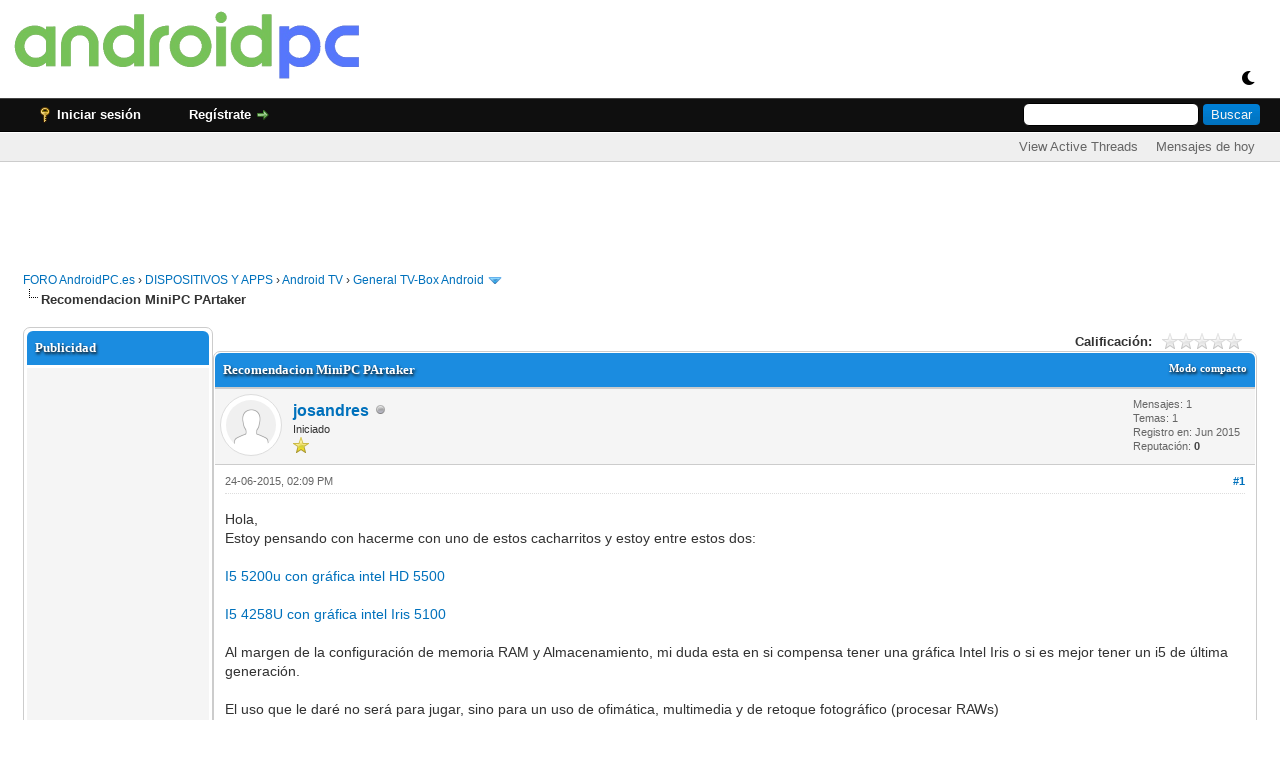

--- FILE ---
content_type: text/html; charset=UTF-8
request_url: https://foro.androidpc.es/showthread.php?tid=6865
body_size: 9144
content:
<!DOCTYPE html PUBLIC "-//W3C//DTD XHTML 1.0 Transitional//EN" "http://www.w3.org/TR/xhtml1/DTD/xhtml1-transitional.dtd"><!-- start: showthread -->
<html xml:lang="es" lang="es" xmlns="http://www.w3.org/1999/xhtml">
<head>
<title>Recomendacion MiniPC PArtaker</title>
<!-- start: headerinclude -->
<link type="text/css" rel="stylesheet" href="https://foro.androidpc.es/cache/themes/theme16/global.min.css?t=1663331973" />
<link type="text/css" rel="stylesheet" href="https://foro.androidpc.es/cache/themes/theme1/star_ratings.min.css?t=1754072784" />
<link type="text/css" rel="stylesheet" href="https://foro.androidpc.es/cache/themes/theme1/showthread.min.css?t=1754072784" />
<link type="text/css" rel="stylesheet" href="https://foro.androidpc.es/cache/themes/theme1/css3.min.css?t=1754072784" />
<link type="text/css" rel="stylesheet" href="https://foro.androidpc.es/cache/themes/theme16/footer.min.css?t=1663262704" />
<link type="text/css" rel="stylesheet" href="https://foro.androidpc.es/cache/themes/theme16/responsive.min.css?t=1663332356" />
<link type="text/css" rel="stylesheet" href="https://foro.androidpc.es/cache/themes/theme16/extra.min.css?t=1663262704" />
<link type="text/css" rel="stylesheet" href="https://foro.androidpc.es/cache/themes/theme16/bar.min.css?t=1663262704" />
<link type="text/css" rel="stylesheet" href="https://foro.androidpc.es/cache/themes/theme16/fonts.min.css?t=1663262704" />
<link type="text/css" rel="stylesheet" href="https://foro.androidpc.es/cache/themes/theme16/reposnsive_postbit.min.css?t=1663262704" />
<link type="text/css" rel="stylesheet" href="https://foro.androidpc.es/cache/themes/theme16/memberlist.min.css?t=1663262704" />

<link rel="alternate" type="application/rss+xml" title="Últimos temas (RSS 2.0)" href="https://foro.androidpc.es/syndication.php" />
<link rel="alternate" type="application/atom+xml" title="Últimos temas (Atom 1.0)" href="https://foro.androidpc.es/syndication.php?type=atom1.0" />
<meta http-equiv="Content-Type" content="text/html; charset=UTF-8" />
<meta http-equiv="Content-Script-Type" content="text/javascript" />
<script type="text/javascript" src="https://foro.androidpc.es/jscripts/jquery.js?ver=1823"></script>
<script type="text/javascript" src="https://foro.androidpc.es/jscripts/jquery.plugins.min.js?ver=1821"></script>
<script type="text/javascript" src="https://foro.androidpc.es/jscripts/general.js?ver=1827"></script>
<link rel="stylesheet" href="https://fonts.googleapis.com/css?family=Open+Sans:300,600&amp;subset=latin,latin-ext" type="text/css" media="all" />
<link href="https://fonts.googleapis.com/css2?family=Playball&display=swap" rel="stylesheet">
<link href='https://fonts.googleapis.com/css?family=Lobster' rel='stylesheet' type='text/css'>
<link href='https://fonts.googleapis.com/css?family=Titillium+Web:bold,bolditalic,regular,semibold,semibolditalic,regularitalic&display=swap' rel='stylesheet'>
<meta name="viewport" content="width=device-width, initial-scale=1, maximum-scal shrink-to-fit=no"/>
<link href="https://pro.fontawesome.com/releases/v5.15.0/css/all.css" rel="stylesheet">

<script type="text/javascript">
<!--
	lang.unknown_error = "Ha ocurrido un error desconocido.";
	lang.confirm_title = "";
	lang.expcol_collapse = "";
	lang.expcol_expand = "";
	lang.select2_match = "Hay un resultado disponible, presiona intro para selecionarlo.";
	lang.select2_matches = "Hay {1} resultados disponibles, usa las flechas arriba y abajo para navegar.";
	lang.select2_nomatches = "No se han encontrado coincidencias";
	lang.select2_inputtooshort_single = "Por favor, introduce uno o más caracteres";
	lang.select2_inputtooshort_plural = "Por favor, introduce {1} o más caracteres";
	lang.select2_inputtoolong_single = "Por favor, elimina un caracter";
	lang.select2_inputtoolong_plural = "Por favor, elimina {1} caracteres";
	lang.select2_selectiontoobig_single = "Solo puedes seleccionar un elemento";
	lang.select2_selectiontoobig_plural = "Solo puedes seleccionar {1} elementos";
	lang.select2_loadmore = "Cargando más resultados…";
	lang.select2_searching = "Buscando…";

	var templates = {
		modal: '<div class=\"modal\">\
	<div style=\"overflow-y: auto; max-height: 400px;\">\
		<table border=\"0\" cellspacing=\"0\" cellpadding=\"5\" class=\"tborder\">\
			<tr>\
				<td class=\"thead\"><strong>__title__</strong></td>\
			</tr>\
			<tr>\
				<td class=\"trow1\">__message__</td>\
			</tr>\
			<tr>\
				<td class=\"tfoot\">\
					<div style=\"text-align: center\" class=\"modal_buttons\">__buttons__</div>\
				</td>\
			</tr>\
		</table>\
	</div>\
</div>',
		modal_button: '<input type=\"submit\" class=\"button\" value=\"__title__\"/>&nbsp;'
	};

	var cookieDomain = "foro.androidpc.es";
	var cookiePath = "/";
	var cookiePrefix = "";
	var cookieSecureFlag = "0";
	var deleteevent_confirm = "¿Estás seguro de que quieres borrar este evento?";
	var removeattach_confirm = "¿Estás seguro de que quieres borrar los archivos adjuntos seleccionados de este mensaje?";
	var loading_text = 'Cargando<br />Por favor, espere..';
	var saving_changes = 'Guardando cambios..';
	var use_xmlhttprequest = "1";
	var my_post_key = "67281b5a94663c1f7bad71d8c2a8a199";
	var rootpath = "https://foro.androidpc.es";
	var imagepath = "https://foro.androidpc.es/images";
  	var yes_confirm = "Sí";
	var no_confirm = "No";
	var MyBBEditor = null;
	var spinner_image = "https://foro.androidpc.es/images/spinner.gif";
	var spinner = "<img src='" + spinner_image +"' alt='' />";
	var modal_zindex = 9999;
// -->
</script>

<script type="text/javascript" src="https://foro.androidpc.es/jscripts/moonmode.js"></script>
<script type="text/javascript" src="https://foro.androidpc.es/jscripts/tipsy.js"></script>
<script type="text/javascript">
jQuery(function() {

    var quotes = jQuery(".quotes");
    var quoteIndex = -1;
    
    function showNextQuote() {
        ++quoteIndex;
        quotes.eq(quoteIndex % quotes.length)
            .fadeIn(500)
            .delay(12000)
            .fadeOut(500, showNextQuote);
    }
    
    showNextQuote();

});
</script>
<script type="text/javascript"> 
jQuery(function() {
	jQuery("a").tipsy({gravity: jQuery.fn.tipsy.autoNS});
	jQuery("title").tipsy({gravity: jQuery.fn.tipsy.autoNS});
	jQuery("img").tipsy({gravity: jQuery.fn.tipsy.autoNS});
	jQuery("i").tipsy({gravity: jQuery.fn.tipsy.autoNS});
	jQuery("span").tipsy({gravity: jQuery.fn.tipsy.autoNS});
	jQuery("div").tipsy({gravity: jQuery.fn.tipsy.autoNS});
	jQuery("label").tipsy({gravity: jQuery.fn.tipsy.autoNS});
	jQuery("input").tipsy({gravity: jQuery.fn.tipsy.autoNS});
});
</script>
<script type="text/javascript">
$(function(){ $('.top_links a').each(function(index) {if (!this.href) return; let this_url = new URL(this.href); if (window.location.href.substr(0, this.href.length) === this.href && (this_url.pathname.length > 1 || window.location.pathname == '/') || this_url.pathname.substr(0,9) == '/calendar' && window.location.pathname.substr(0,9) == '/calendar' && this.href.indexOf('#') == -1) {this.parentNode.classList.add('active1');}})});
</script>
<script type="text/javascript">
$(function(){ $('.bottom_links a').each(function(index) {let this_url = new URL(this.href); if (window.location.href.substr(0, this.href.length) === this.href && (this_url.pathname.length > 1 || window.location.pathname == '/')) {this.parentNode.classList.add('active2');}})});
</script>
<!-- end: headerinclude -->
<script type="text/javascript">
<!--
	var quickdelete_confirm = "¿Estás seguro de que quieres borrar este mensaje?";
	var quickrestore_confirm = "¿Estás seguro de que quieres restaurar este mensaje?";
	var allowEditReason = "1";
	lang.save_changes = "Guardar cambios";
	lang.cancel_edit = "Cancelar edición";
	lang.quick_edit_update_error = "Ha ocurrido un error al editar tu respuesta:";
	lang.quick_reply_post_error = "Ha ocurrido un error al enviar tu respuesta:";
	lang.quick_delete_error = "Ha ocurrido un error al eliminar tu respuesta:";
	lang.quick_delete_success = "El mensaje se ha eliminado correctamente.";
	lang.quick_delete_thread_success = "El tema se ha eliminado correctamente.";
	lang.quick_restore_error = "Ha ocurrido un error al restaurar tu respuesta:";
	lang.quick_restore_success = "El mensaje se ha restaurado correctamente.";
	lang.editreason = "Razón";
	lang.post_deleted_error = "";
	lang.softdelete_thread = "Borrar tema de forma suave";
	lang.restore_thread = "Restaurar tema";
// -->
</script>
<!-- jeditable (jquery) -->
<script type="text/javascript" src="https://foro.androidpc.es/jscripts/report.js?ver=1820"></script>
<script src="https://foro.androidpc.es/jscripts/jeditable/jeditable.min.js"></script>
<script type="text/javascript" src="https://foro.androidpc.es/jscripts/thread.js?ver=1827"></script>
<meta name="description" content="Hola, Estoy pensando con hacerme con uno de estos cacharritos y estoy entre estos dos: I5 5200u con gráfica intel HD 5500 I5 4258U con gráfica intel Iris 5100 Al margen de la configuración de memoria" />
<link rel="canonical" href="https://foro.androidpc.es/showthread.php?tid=6865" />
</head>
<body>
	<!-- start: header -->
<!-- Default Consent Mode config -->
<script>
    //<![CDATA[
    window.dataLayer = window.dataLayer || [];
    function gtag(){dataLayer.push(arguments);}
    gtag('consent', 'default', {
        'ad_storage': 'granted',
        'analytics_storage': 'granted',
        'functionality_storage': 'granted',
        'personalization_storage': 'granted',
        'security_storage': 'granted',
        'ad_user_data': 'granted',
        'ad_personalization': 'granted',
        'wait_for_update': 1500
    });
    gtag('consent', 'default', {
        'region': ['AT', 'BE', 'BG', 'HR', 'CY', 'CZ', 'DK', 'EE', 'FI', 'FR', 'DE', 'GR', 'HU', 'IS', 'IE', 'IT', 'LV', 'LI', 'LT', 'LU', 'MT', 'NL', 'NO', 'PL', 'PT', 'RO', 'SK', 'SI', 'ES', 'SE', 'GB', 'CH'],
        'ad_storage': 'denied',
        'analytics_storage': 'denied',
        'functionality_storage': 'denied',
        'personalization_storage': 'denied',
        'security_storage': 'denied',
        'ad_user_data': 'denied',
        'ad_personalization': 'denied',
        'wait_for_update': 1500
    });
    gtag('set', 'ads_data_redaction', true);
    gtag('set', 'url_passthrough', false);
    (function(){
        const s={adStorage:{storageName:"ad_storage",serialNumber:0},analyticsStorage:{storageName:"analytics_storage",serialNumber:1},functionalityStorage:{storageName:"functionality_storage",serialNumber:2},personalizationStorage:{storageName:"personalization_storage",serialNumber:3},securityStorage:{storageName:"security_storage",serialNumber:4},adUserData:{storageName:"ad_user_data",serialNumber:5},adPersonalization:{storageName:"ad_personalization",serialNumber:6}};let c=localStorage.getItem("__lxG__consent__v2");if(c){c=JSON.parse(c);if(c&&c.cls_val)c=c.cls_val;if(c)c=c.split("|");if(c&&c.length&&typeof c[14]!==undefined){c=c[14].split("").map(e=>e-0);if(c.length){let t={};Object.values(s).sort((e,t)=>e.serialNumber-t.serialNumber).forEach(e=>{t[e.storageName]=c[e.serialNumber]?"granted":"denied"});gtag("consent","update",t)}}}
        if(Math.random() < 0.05) {if (window.dataLayer && (window.dataLayer.some(e => e[0] === 'js' && e[1] instanceof Date) || window.dataLayer.some(e => e['event'] === 'gtm.js' && e['gtm.start'] == true ))) {document.head.appendChild(document.createElement('img')).src = "//clickiocdn.com/utr/gtag/?sid=245070";}}
    })();
    //]]>
</script>

<!-- Clickio Consent Main tag -->
<script async type="text/javascript" src="//clickiocmp.com/t/consent_245070.js"></script>

<script defer data-cfasync='false' src='https://s.clickiocdn.com/t/245070_wv.js'></script>

<script async type="text/javascript" src="//s.clickiocdn.com/t/245070/360_light.js"></script>
<div id="container">
		<a name="top" id="top"></a>
		<div id="header">
			<div id="logo">
				<div class="wrapper"> <!--
				<a class="logo show_mobile" href="https://foro.androidpc.es" alt="FORO AndroidPC.es" title="FORO AndroidPC.es">FORO AndroidPC.es</a> -->
					<a class="logo2" href="https://foro.androidpc.es"><img src="images/logo.png" alt="FORO AndroidPC.es" title="FORO AndroidPC.es" /></a>
					<input type="checkbox" id="click">
					<label for="click" class="menu-btn">
						<i class="fas fa-bars"></i>
					</label>
					<ul class="menu top_links">
						<div class="show_mobile xlogo"><!--
						<a class="logo2" href="https://foro.androidpc.es" alt="FORO AndroidPC.es" title="FORO AndroidPC.es">FORO AndroidPC.es</a> -->
			<a class="logo2" href="https://foro.androidpc.es"><img src="images/logo.png" alt="FORO AndroidPC.es" title="FORO AndroidPC.es" /></a>
 <div class="day_night_res"><a class="switcher-mode-on hide"><i class="fas fa-moon" title="Dark Mode" style="font-size: 16px;font-weight: bold;"></i></a><a class="switcher-mode-off hide"><i class="fas fa-sun" style="font-weight:bold;font-size: 21px;" title="Light Mode"></i></a></div>
						</div><li></li>
						<li class="drop"><a alt="Forum" class="forums"><i class="fas fa-comments"></i>Forum<i class="fas fa-caret-down drop-icon"></i></a>
          <ul class="drop-down">
            <li><a class="newp" href="https://foro.androidpc.es/search.php?action=getnew"><i class="fas fa-fire" style="color: red;"></i> New Posts</a></li>
            <li><a class="todayp" href="https://foro.androidpc.es/search.php?action=getdaily"><i class="fas fa-box-full" style="color: #e8257a;"></i> Today's Posts</a></li><div class="border-dot"><span></span><span></span><span></span><span></span><span></span></div>
            <li><a class="readp" href="misc.php?action=markread&my_post_key=67281b5a94663c1f7bad71d8c2a8a199"><i class="fas fa-shield-check" style="color: #44c240;"></i> Mark Read Forums</a></li>
							</ul></li>

						<li></li>
 <li class="day_night hide_mobile"><a class="switcher-mode-on hide"><i class="fas fa-moon" title="Dark Mode" style="font-size: 14px;font-weight: bold;"></i></a><a class="switcher-mode-off hide"><i class="fas fa-sun" title="Light Mode" style="font-size: 17px;font-weight: bold;color: white;"></i></a></li>
					</ul>
				</div>
			</div>
			<div id="panel">
				<div class="upper">
					<div class="wrapper">
						<!-- start: header_quicksearch -->
						<form action="https://foro.androidpc.es/search.php">
						<fieldset id="search">
							<input name="keywords" type="text" class="textbox" />
							<input value="Buscar" type="submit" class="button" />
							<input type="hidden" name="action" value="do_search" />
							<input type="hidden" name="postthread" value="1" />
						</fieldset>
						</form>
<!-- end: header_quicksearch -->
						<!-- start: header_welcomeblock_guest -->
						<!-- Continuation of div(class="upper") as opened in the header template -->
						<span class="welcome"><ul class="menu panel_links"><li><a href="https://foro.androidpc.es/member.php?action=login" onclick="$('#quick_login').modal({ fadeDuration: 250, keepelement: true, zIndex: (typeof modal_zindex !== 'undefined' ? modal_zindex : 9999) }); return false;" class="login"><i class="fas fa-sign-in-alt" style="transform: rotate(180deg);"></i><span class="hide_mobile">Iniciar sesión</span></a></li><li> <a href="https://foro.androidpc.es/member.php?action=register" class="register"><i class="fas fa-user-plus"></i><span class="hide_mobile">Regístrate</span></a></li></span></ul>
				</div>
</div>
				<div class="modal" id="quick_login" style="display: none;">
					<form method="post" action="https://foro.androidpc.es/member.php">
						<input name="action" type="hidden" value="do_login" />
						<input name="url" type="hidden" value="" />
						<input name="quick_login" type="hidden" value="1" />
						<input name="my_post_key" type="hidden" value="67281b5a94663c1f7bad71d8c2a8a199" />
						<table width="100%" cellspacing="0" cellpadding="5" border="0" class="tborder">
							<tr>
								<td class="thead" colspan="2"><strong>Iniciar sesión</strong></td>
							</tr>
							<!-- start: header_welcomeblock_guest_login_modal -->
<tr>
	<td class="trow1" width="25%"><strong>Nombre de usuario:</strong></td>
	<td class="trow1"><input name="quick_username" id="quick_login_username" type="text" value="" class="textbox initial_focus" /></td>
</tr>
<tr>
	<td class="trow2"><strong>Contraseña:</strong></td>
	<td class="trow2">
		<input name="quick_password" id="quick_login_password" type="password" value="" class="textbox" /><br />
		<a href="https://foro.androidpc.es/member.php?action=lostpw" class="lost_password">¿Perdiste tu contraseña?</a>
	</td>
</tr>
<tr>
	<td class="trow1">&nbsp;</td>
	<td class="trow1 remember_me">
		<input name="quick_remember" id="quick_login_remember" type="checkbox" value="yes" class="checkbox" checked="checked" />
		<label for="quick_login_remember">Recordarme</label>
	</td>
</tr>
<tr>
	<td class="trow2" colspan="2">
		<div align="center"><input name="submit" type="submit" class="button" value="Iniciar sesión" /></div>
	</td>
</tr>
<!-- end: header_welcomeblock_guest_login_modal -->
						</table>
					</form>
				</div>
				<script type="text/javascript">
					$("#quick_login input[name='url']").val($(location).attr('href'));
				</script>
				<div class="lower">
					<div class="wrapper">
						<ul class="menu user_links">
							<li><a href="https://foro.androidpc.es/activethreads.php">View Active Threads</a></li>
							<li><a href="https://foro.androidpc.es/search.php?action=getdaily">Mensajes de hoy</a></li>		</ul>
					</div>
					<br class="clear" />
				</div>
<!-- end: header_welcomeblock_guest -->
					<!-- </div> in header_welcomeblock_member and header_welcomeblock_guest -->
				<!-- </div> in header_welcomeblock_member and header_welcomeblock_guest -->
			</div>
		</div><span class="show_mobile">
				<br /><br /><br /></span>
		<div id="content">
			<div class="wrapper">
				
				
				
				
				<div class="forotop01"  align="center" style="height:90px;overflow:hidden;"></div>
				<!-- start: nav -->

<div class="navigation">
<!-- start: nav_bit -->
<a href="https://foro.androidpc.es/index.php">FORO AndroidPC.es</a><!-- start: nav_sep -->
&rsaquo;
<!-- end: nav_sep -->
<!-- end: nav_bit --><!-- start: nav_bit -->
<a href="forumdisplay.php?fid=7">DISPOSITIVOS Y APPS</a><!-- start: nav_sep -->
&rsaquo;
<!-- end: nav_sep -->
<!-- end: nav_bit --><!-- start: nav_bit -->
<a href="forumdisplay.php?fid=12">Android TV</a><!-- start: nav_sep -->
&rsaquo;
<!-- end: nav_sep -->
<!-- end: nav_bit --><!-- start: nav_bit -->
<a href="forumdisplay.php?fid=174&amp;page=55">General TV-Box Android</a><!-- start: nav_dropdown -->
 <img src="https://foro.androidpc.es/images/arrow_down.png" alt="v" title="" class="pagination_breadcrumb_link" id="breadcrumb_multipage" /><!-- start: multipage_breadcrumb -->
<div id="breadcrumb_multipage_popup" class="pagination pagination_breadcrumb" style="display: none;">
<!-- start: multipage_prevpage -->
<a href="forumdisplay.php?fid=174&amp;page=54" class="pagination_previous">&laquo; Anterior</a>
<!-- end: multipage_prevpage --><!-- start: multipage_start -->
<a href="forumdisplay.php?fid=174" class="pagination_first">1</a>  ...
<!-- end: multipage_start --><!-- start: multipage_page -->
<a href="forumdisplay.php?fid=174&amp;page=53" class="pagination_page">53</a>
<!-- end: multipage_page --><!-- start: multipage_page -->
<a href="forumdisplay.php?fid=174&amp;page=54" class="pagination_page">54</a>
<!-- end: multipage_page --><!-- start: multipage_page_link_current -->
 <a href="forumdisplay.php?fid=174&amp;page=55" class="pagination_current">55</a>
<!-- end: multipage_page_link_current --><!-- start: multipage_page -->
<a href="forumdisplay.php?fid=174&amp;page=56" class="pagination_page">56</a>
<!-- end: multipage_page --><!-- start: multipage_page -->
<a href="forumdisplay.php?fid=174&amp;page=57" class="pagination_page">57</a>
<!-- end: multipage_page --><!-- start: multipage_end -->
...  <a href="forumdisplay.php?fid=174&amp;page=138" class="pagination_last">138</a>
<!-- end: multipage_end --><!-- start: multipage_nextpage -->
<a href="forumdisplay.php?fid=174&amp;page=56" class="pagination_next">Siguiente &raquo;</a>
<!-- end: multipage_nextpage -->
</div>
<script type="text/javascript">
// <!--
	if(use_xmlhttprequest == "1")
	{
		$("#breadcrumb_multipage").popupMenu();
	}
// -->
</script>
<!-- end: multipage_breadcrumb -->
<!-- end: nav_dropdown -->
<!-- end: nav_bit --><!-- start: nav_sep_active -->
<br /><img src="https://foro.androidpc.es/images/nav_bit.png" alt="" />
<!-- end: nav_sep_active --><!-- start: nav_bit_active -->
<span class="active">Recomendacion MiniPC PArtaker</span>
<!-- end: nav_bit_active -->
</div>
<!-- end: nav -->
				<br />
								
<script async type="text/javascript" src="https://s.skimresources.com/js/47674X1192624.skimlinks.js"></script>
					
<div id="click_top2"></div>
					
<!-- Google tag (gtag.js) -->
<script async src="https://www.googletagmanager.com/gtag/js?id=G-RG0Z2Z6T51"></script>
<script>
  window.dataLayer = window.dataLayer || [];
  function gtag(){dataLayer.push(arguments);}
  gtag('js', new Date());

  gtag('config', 'G-RG0Z2Z6T51');
</script>
<!-- end: header -->
<div class="sidebar float_left" style="width : 190px;">
<table border="0" cellspacing="2" cellpadding="1" class="tborder" ><tr><td class="thead"><strong>Publicidad</strong></td></tr>
</tr><tr><td class="trow1"  style="padding-top: 10px;">
     <div class="foroside01"  align="center" style="height:600px;overflow:hidden;"></div>
</td></tr></table>
</div>
<div class="forum float_right" style="width : calc(100% - 190px)">
	
	
	<div class="float_left">
		
	</div>
	<div class="float_right">
		
	</div>
	<!-- start: showthread_ratethread -->
<div style="margin-top: 6px; padding-right: 10px;" class="float_right">
		<script type="text/javascript">
		<!--
			lang.ratings_update_error = "";
		// -->
		</script>
		<script type="text/javascript" src="https://foro.androidpc.es/jscripts/rating.js?ver=1821"></script>
		<div class="inline_rating">
			<strong class="float_left" style="padding-right: 10px;">Calificación:</strong>
			<ul class="star_rating star_rating_notrated" id="rating_thread_6865">
				<li style="width: 0%" class="current_rating" id="current_rating_6865">0 voto(s) - 0 Media</li>
				<li><a class="one_star" title="1 estrella de 5" href="./ratethread.php?tid=6865&amp;rating=1&amp;my_post_key=67281b5a94663c1f7bad71d8c2a8a199">1</a></li>
				<li><a class="two_stars" title="2 estrellas de 5" href="./ratethread.php?tid=6865&amp;rating=2&amp;my_post_key=67281b5a94663c1f7bad71d8c2a8a199">2</a></li>
				<li><a class="three_stars" title="3 estrellas de 5" href="./ratethread.php?tid=6865&amp;rating=3&amp;my_post_key=67281b5a94663c1f7bad71d8c2a8a199">3</a></li>
				<li><a class="four_stars" title="4 estrellas de 5" href="./ratethread.php?tid=6865&amp;rating=4&amp;my_post_key=67281b5a94663c1f7bad71d8c2a8a199">4</a></li>
				<li><a class="five_stars" title="5 estrellas de 5" href="./ratethread.php?tid=6865&amp;rating=5&amp;my_post_key=67281b5a94663c1f7bad71d8c2a8a199">5</a></li>
			</ul>
		</div>
</div>
<!-- end: showthread_ratethread -->
	<table border="0" cellspacing="0" cellpadding="5" class="tborder tfixed clear">
		<tr>
			<td class="thead">
				<div class="float_right">
					<span class="smalltext"><strong><a href="showthread.php?mode=threaded&amp;tid=6865&amp;pid=51121#pid51121">Modo compacto</a></strong></span>
				</div>
				<div>
					<strong>Recomendacion MiniPC PArtaker</strong>
				</div>
			</td>
		</tr>
<tr><td id="posts_container">
	<div id="posts">
		<!-- start: postbit -->

<a name="pid51121" id="pid51121"></a>
<div class="post " style="" id="post_51121">
<div class="post_author">
	<!-- start: postbit_avatar -->
<div class="author_avatar"><a href="member.php?action=profile&amp;uid=19466"><img src="https://foro.androidpc.es/images/default_avatar.png" alt="" width="70" height="70" /></a></div>
<!-- end: postbit_avatar -->
	<div class="author_information">
			<strong><span class="largetext"><a href="https://foro.androidpc.es/member.php?action=profile&amp;uid=19466">josandres</a></span></strong> <!-- start: postbit_offline -->
<img src="https://foro.androidpc.es/images/buddy_offline.png" title="Sin conexión" alt="Sin conexión" class="buddy_status" />
<!-- end: postbit_offline --><br />
			<span class="smalltext">
				Iniciado<br />
				<span class="user_star"><img src="https://foro.androidpc.es/images/star.png" border="0" alt="*" /><br /></span>
				
			</span>
	</div>
	<div class="author_statistics">
		<!-- start: postbit_author_user -->

	Mensajes: 1<br />
	Temas: 1<br />
	Registro en: Jun 2015
	<!-- start: postbit_reputation -->
<br />Reputación: <!-- start: postbit_reputation_formatted_link -->
<a href="reputation.php?uid=19466"><strong class="reputation_neutral">0</strong></a>
<!-- end: postbit_reputation_formatted_link -->
<!-- end: postbit_reputation -->
<!-- end: postbit_author_user -->
	</div>
</div>
<div class="post_content">
	<div class="post_head">
		<!-- start: postbit_posturl -->
<div class="float_right" style="vertical-align: top">
<strong><a href="showthread.php?tid=6865&amp;pid=51121#pid51121" title="Recomendacion MiniPC PArtaker">#1</a></strong>

</div>
<!-- end: postbit_posturl -->
		
		<span class="post_date">24-06-2015, 02:09 PM <span class="post_edit" id="edited_by_51121"></span></span>
		
	</div>
	<div class="post_body scaleimages" id="pid_51121">
		Hola,<br />
Estoy pensando con hacerme con uno de estos cacharritos y estoy entre estos dos:<br />
<br />
<a href="http://es.aliexpress.com/store/product/Cheap-mini-gaming-pc-mini-desktop-pc-HTPC-with-5th-generation-processor-I5-5200u-intel-HD/1501885_32362881461.html" target="_blank" rel="noopener" class="mycode_url">I5 5200u con gráfica intel HD 5500</a><br />
<br />
<a href="http://es.aliexpress.com/store/product/16G-RAM-640G-HDD-Cheap-fanless-mini-pc-small-fanless-pc-with-Intel-Core-i5-4258U/1501885_32338483098.html" target="_blank" rel="noopener" class="mycode_url">I5 4258U con gráfica intel Iris 5100</a><br />
<br />
Al margen de la configuración de memoria RAM y Almacenamiento, mi duda esta en si compensa tener una gráfica Intel Iris  o si es mejor tener un i5 de última generación.<br />
<br />
El uso que le daré no será para jugar, sino para un uso de ofimática, multimedia y de retoque fotográfico (procesar RAWs)
	</div>
	
	
	<div class="post_meta" id="post_meta_51121">
		
		<div class="float_right">
			
		</div>
	</div>
	
</div>
<div class="post_controls">
	<div class="postbit_buttons author_buttons float_left">
		<!-- start: postbit_find -->
<a href="search.php?action=finduser&amp;uid=19466" title="Encuentra todos sus mensajes" class="postbit_find"><span>Buscar</span></a>
<!-- end: postbit_find -->
	</div>
	<div class="postbit_buttons post_management_buttons float_right">
		<!-- start: postbit_quote -->
<a href="newreply.php?tid=6865&amp;replyto=51121" title="Cita este mensaje en tu respuesta" class="postbit_quote postbit_mirage"><span>Responder</span></a>
<!-- end: postbit_quote -->
	</div>
</div>
</div>


<div class="foropost01"  align="center" style="overflow:hidden;height:270px;padding-bottom:20px;"></div>

<!-- end: postbit --><!-- start: postbit -->

<a name="pid51123" id="pid51123"></a>
<div class="post " style="" id="post_51123">
<div class="post_author">
	<!-- start: postbit_avatar -->
<div class="author_avatar"><a href="member.php?action=profile&amp;uid=410"><img src="https://foro.androidpc.es/uploads/avatars/avatar_410.jpg?dateline=1496036471" alt="" width="70" height="70" /></a></div>
<!-- end: postbit_avatar -->
	<div class="author_information">
			<strong><span class="largetext"><a href="https://foro.androidpc.es/member.php?action=profile&amp;uid=410"><span style="color: green;"><strong><em>Joaquin</em></strong></span></a></span></strong> <!-- start: postbit_offline -->
<img src="https://foro.androidpc.es/images/buddy_offline.png" title="Sin conexión" alt="Sin conexión" class="buddy_status" />
<!-- end: postbit_offline --><br />
			<span class="smalltext">
				Administrador<br />
				<span class="user_star"><img src="images/star.png" border="0" alt="*" /><img src="images/star.png" border="0" alt="*" /><img src="images/star.png" border="0" alt="*" /><img src="images/star.png" border="0" alt="*" /><img src="images/star.png" border="0" alt="*" /><img src="images/star.png" border="0" alt="*" /><img src="images/star.png" border="0" alt="*" /><br /></span>
				
			</span>
	</div>
	<div class="author_statistics">
		<!-- start: postbit_author_user -->

	Mensajes: 6,666<br />
	Temas: 476<br />
	Registro en: Nov 2012
	<!-- start: postbit_reputation -->
<br />Reputación: <!-- start: postbit_reputation_formatted_link -->
<a href="reputation.php?uid=410"><strong class="reputation_positive">45</strong></a>
<!-- end: postbit_reputation_formatted_link -->
<!-- end: postbit_reputation -->
<!-- end: postbit_author_user -->
	</div>
</div>
<div class="post_content">
	<div class="post_head">
		<!-- start: postbit_posturl -->
<div class="float_right" style="vertical-align: top">
<strong><a href="showthread.php?tid=6865&amp;pid=51123#pid51123" title="RE: Recomendacion MiniPC PArtaker">#2</a></strong>

</div>
<!-- end: postbit_posturl -->
		
		<span class="post_date">24-06-2015, 03:57 PM <span class="post_edit" id="edited_by_51123"></span></span>
		
	</div>
	<div class="post_body scaleimages" id="pid_51123">
		Pues sobre el papel la Iris es mas potente 40 unidades de ejecución contra 23...<br />
<br />
<a href="http://www.notebookcheck.net/Intel-Iris-Graphics-5100.91977.0.html" target="_blank" rel="noopener" class="mycode_url">http://www.notebookcheck.net/Intel-Iris-...977.0.html</a><br />
<a href="http://www.notebookcheck.net/Intel-HD-Graphics-5500.125586.0.html" target="_blank" rel="noopener" class="mycode_url">http://www.notebookcheck.net/Intel-HD-Gr...586.0.html</a><br />
<br />
Yo tiraría a un Iris para trabajar con imágenes.
	</div>
	
	
	<div class="post_meta" id="post_meta_51123">
		
		<div class="float_right">
			
		</div>
	</div>
	
</div>
<div class="post_controls">
	<div class="postbit_buttons author_buttons float_left">
		<!-- start: postbit_find -->
<a href="search.php?action=finduser&amp;uid=410" title="Encuentra todos sus mensajes" class="postbit_find"><span>Buscar</span></a>
<!-- end: postbit_find -->
	</div>
	<div class="postbit_buttons post_management_buttons float_right">
		<!-- start: postbit_quote -->
<a href="newreply.php?tid=6865&amp;replyto=51123" title="Cita este mensaje en tu respuesta" class="postbit_quote postbit_mirage"><span>Responder</span></a>
<!-- end: postbit_quote -->
	</div>
</div>
</div>


<!-- end: postbit -->
	</div>
</td></tr>
		<tr>
			<td class="tfoot">
				<!-- start: showthread_search -->
	<div class="float_right">
		<form action="search.php" method="post">
			<input type="hidden" name="action" value="thread" />
			<input type="hidden" name="tid" value="6865" />
			<input type="text" name="keywords" value="Introducir palabras" onfocus="if(this.value == 'Introducir palabras') { this.value = ''; }" onblur="if(this.value=='') { this.value='Introducir palabras'; }" class="textbox" size="25" />
			<input type="submit" class="button" value="Buscar en el tema" />
		</form>
	</div>
<!-- end: showthread_search -->
				<div>
					<strong>&laquo; <a href="showthread.php?tid=6865&amp;action=nextoldest">Tema anterior</a> | <a href="showthread.php?tid=6865&amp;action=nextnewest">Tema siguiente</a> &raquo;</strong>
				</div>
			</td>
		</tr>
	</table>
	<div class="float_left">
		
	</div>
	<div style="padding-top: 4px;" class="float_right">
		
	</div>
	<br class="clear" />
	
	
	
	<br />
	<div class="float_left">
		<ul class="thread_tools">
			
			
			
		</ul>
	</div>

	<div class="float_right" style="text-align: right;">
		
		<!-- start: forumjump_advanced -->
<form action="forumdisplay.php" method="get">
<span class="smalltext"><strong>Salto de foro:</strong></span>
<select name="fid" class="forumjump">
<option value="-4">Mensajes privados</option>
<option value="-3">Panel de Control</option>
<option value="-5">Quién esta en línea</option>
<option value="-2">Búsqueda</option>
<option value="-1">Índice</option>
<!-- start: forumjump_bit -->
<option value="6" > GENERAL</option>
<!-- end: forumjump_bit --><!-- start: forumjump_bit -->
<option value="119" >-- Presentaciones, sugerencias, normas y bajas</option>
<!-- end: forumjump_bit --><!-- start: forumjump_bit -->
<option value="7" > DISPOSITIVOS Y APPS</option>
<!-- end: forumjump_bit --><!-- start: forumjump_bit -->
<option value="12" >-- Android TV</option>
<!-- end: forumjump_bit --><!-- start: forumjump_bit -->
<option value="174" selected="selected">---- General TV-Box Android</option>
<!-- end: forumjump_bit --><!-- start: forumjump_bit -->
<option value="42" >---- MINIX Android TV-Box</option>
<!-- end: forumjump_bit --><!-- start: forumjump_bit -->
<option value="191" >---- Xiaomi Mi Box</option>
<!-- end: forumjump_bit --><!-- start: forumjump_bit -->
<option value="118" >---- NVIDIA Shield</option>
<!-- end: forumjump_bit --><!-- start: forumjump_bit -->
<option value="181" >---- Beelink Android TV-Box</option>
<!-- end: forumjump_bit --><!-- start: forumjump_bit -->
<option value="192" >---- Zidoo</option>
<!-- end: forumjump_bit --><!-- start: forumjump_bit -->
<option value="158" >---- RKM Android TV-Box</option>
<!-- end: forumjump_bit --><!-- start: forumjump_bit -->
<option value="156" >-- Mini PC</option>
<!-- end: forumjump_bit --><!-- start: forumjump_bit -->
<option value="153" >---- General mini PC</option>
<!-- end: forumjump_bit --><!-- start: forumjump_bit -->
<option value="169" >---- MINIX mini PC</option>
<!-- end: forumjump_bit --><!-- start: forumjump_bit -->
<option value="184" >---- Beelink mini PC</option>
<!-- end: forumjump_bit --><!-- start: forumjump_bit -->
<option value="178" >---- RKM mini PC</option>
<!-- end: forumjump_bit --><!-- start: forumjump_bit -->
<option value="200" >-- Tutoriales y aplicaciones</option>
<!-- end: forumjump_bit --><!-- start: forumjump_bit -->
<option value="34" >---- Tutoriales audio, vídeo, red, discos y controles</option>
<!-- end: forumjump_bit --><!-- start: forumjump_bit -->
<option value="35" >---- Aplicaciones, Juegos y apps streaming</option>
<!-- end: forumjump_bit --><!-- start: forumjump_bit -->
<option value="88" >-- Tablets Chinas y móviles</option>
<!-- end: forumjump_bit --><!-- start: forumjump_bit -->
<option value="202" >-- Domótica y energía solar</option>
<!-- end: forumjump_bit --><!-- start: forumjump_bit -->
<option value="13" > TIENDAS Y MERCADILLO</option>
<!-- end: forumjump_bit --><!-- start: forumjump_bit -->
<option value="29" >-- Envíos y gestión de pedidos en tiendas</option>
<!-- end: forumjump_bit --><!-- start: forumjump_bit -->
<option value="57" >-- Venta y compra (Solo pueden postear usuarios con +4 mensajes)</option>
<!-- end: forumjump_bit --><!-- start: forumjump_bit -->
<option value="109" >-- Cholllos y cupones de descuento</option>
<!-- end: forumjump_bit -->
</select>
<!-- start: gobutton -->
<input type="submit" class="button" value="Ir" />
<!-- end: gobutton -->
</form>
<script type="text/javascript">
$(".forumjump").on('change', function() {
	var option = $(this).val();

	if(option < 0)
	{
		window.location = 'forumdisplay.php?fid='+option;
	}
	else
	{
		window.location = 'forumdisplay.php?fid='+option;
	}
});
</script>
<!-- end: forumjump_advanced -->
	</div>
	<br class="clear" />
	<!-- start: showthread_usersbrowsing -->
<br /><table border="0" cellspacing="0" cellpadding="5" class="tborder">
<tr>
   <td class="thead">
    <i class="float_right fas fa-eye fa-lg"></i> Usuarios navegando en este tema: 
   </td>
</tr>
<tr>
   <td class="trow2">
1 invitado(s)
   </td>
</tr>
</table>
<br />
<!-- end: showthread_usersbrowsing -->
	<!-- start: footer -->
<!-- The following piece of code allows MyBB to run scheduled tasks. DO NOT REMOVE --><!-- start: task_image -->
<img src="https://foro.androidpc.es/task.php" width="1" height="1" alt="" />
<!-- end: task_image --><!-- End task image code -->

Powered by <a href="https://mybb.com" target="_blank" rel="noopener">MyBB</a>.
<!-- end: footer -->
	<script type="text/javascript">
		var thread_deleted = "0";
		if(thread_deleted == "1")
		{
			$("#quick_reply_form, .new_reply_button, .thread_tools, .inline_rating").hide();
			$("#moderator_options_selector option.option_mirage").attr("disabled","disabled");
		}
	</script>
</body>
</html>
<!-- end: showthread -->

--- FILE ---
content_type: text/css
request_url: https://foro.androidpc.es/cache/themes/theme16/global.min.css?t=1663331973
body_size: 6191
content:
@media (max-width:980px){.sidebar.float_left{display:none}.forum.float_right{width:100% !important}.sidebar2{display:none}tbody tr:nth-last-child(1) td#info{border-bottom-right-radius:6px !important;display:none}.show_mobile{display:none}span.smalltext{display:none}}#content-1{float:left;width:300px;padding:10px;background:#bfb}#content-2-1{float:left;width:80%;padding:10px;background:#ddf}#footer{clear:both;padding:10px;background:#ff9}:root{--ul-top-back:rgb(24,28,50);--ul-top-a-col:#7e8299;--ul-top-a-hov-col:#3989da;--ul-top-a-hov-bord:none;--ul-top-a-hov-back:#303347;--ul-top-a-bord:none;--lower-bg:none;--theme-color:#287ade;--white:#fff;--black:#000;--pure-dark:#000;--grey:#999;--red:#f30;--green:#0c0;--a-color:#0071bc;--sced-a:#222;--sced-btn-hov:#f3f3f3;--just-white:#efefef;--slide-white:#ddd;--slide-grey:#c5c5c5;--light-grey:#ccc;--just-black:#444;--text-black:#2b2b2b;--dark-white:#eee;--dark-sky:#4874a3;--near-white:#fafafa;--just-grey:#888;--dark-grey:#666;--grey-tone:#aaa;--black-tone:#141414;--darkest-green:#263c30;--starting-grey:#bbb;--medium-black:#333;--medium-grey:#777;--fine-white:#f5f5f5;--toolbar-bg:#f7f7f7;--toolbar-border:#d4d0cf;--lightest-red:#ffdde0;--yellow:#f7e86a;--lightest-yellow:#fffbd9;--medium-yellow:#fff6bf;--light-pink:#ffb8be;--point-white:#f1f1f1;--point-black:#0f0f0f;--tcat:#0f0f0f;--tcat-color:#fff;--button-bg:#eee;--button-sced-bg:#ececec;--button-color:#555;--post-btn-bg:#DDD;--post-btn-color:#33313B;--light-violet:#e8deff;--transparent-black:rgba(0,0,0,0.1);--alt-black-transparent:rgba(0,0,0,0.2);--transparent-white:rgba(255,255,255,0.1);--alt-white-transparent:rgba(255,255,255,0.2);--font-color:#141414;--black-font:#111;--label-color:#3c3c3c;--main-bg:linear-gradient(69deg,#244a87,#00639b,#007ca7,#0093ac,#00a9ac,#00b4bb,#00beca,#00c9da,#00c7fa,#62c0ff,#abb4ff,#e8a3fe);--dark-bg:#343F56;--i-bg:linear-gradient(to left,#abb510,#bdae00,#cda700,#dd9f00,#eb9612);--grey-point:rgba(158,158,158,0.5);--pink-tone:linear-gradient(287deg,rgba(245,195,32,0.8),rgba(168,106,13,0.9),rgba(227,50,124,0.8) 0px,rgba(227,50,200,0.9),rgba(219,131,31,0.9));--transparent:rgba(255,255,255,0.2);--transparent-tone:-webkit-gradient(linear,left top,left bottom,from(rgba(245,245,245,0.3)),to(rgba(250,250,250,0.2)),color-stop(.5,rgba(252,252,252,0.3)))}html{min-height:100%;position:relative}#header #logo input[type="checkbox"]{display:none}#logo .menu-btn i{display:none}body{background:var(--white);color:var(--medium-black);text-align:center;line-height:1.4;margin:0;font-family:Tahoma,Verdana,Arial,Sans-Serif;font-size:13px;overflow-y:scroll}a:link{color:var(--a-color);text-decoration:none}a:visited{color:var(--a-color);text-decoration:none}a:hover,a:active{color:var(--a-color);text-decoration:underline}#container{color:var(--medium-black);text-align:left;line-height:1.4;margin:0;font-family:Tahoma,Verdana,Arial,Sans-Serif;font-size:13px}.wrapper{width:98%;margin:auto auto}#logo{background:var(--white);padding:10px 0;border-bottom:1px solid var(darkest-green)}#content{background:var(--white);width:auto !important;padding:20px 10px;overflow:hidden}#header ul.menu{margin:0;padding:0;list-style:none}#header ul.menu li{margin:0 7px;display:inline}#header ul.menu li a{padding-left:20px;background-image:url(../../../images/headerlinks_sprite.png);background-repeat:no-repeat;display:inline-block;line-height:16px}#logo ul.top_links{font-weight:bold;text-align:right;margin:-10px 5px 0 0}#logo ul.top_links a.search{background-position:0 0}#logo ul.top_links a.memberlist{background-position:0 -20px}#logo ul.top_links a.calendar{background-position:0 -40px}#logo ul.top_links a.help{background-position:0 -60px}#logo ul.top_links a.portal{background-position:0 -180px}#panel .upper a.logout{font-weight:bold;background:url(../../../images/headerlinks_sprite.png) right -80px no-repeat;padding-right:20px;margin-left:10px}#panel .upper a.login,#panel .upper a.lost_password{background:url(../../../images/headerlinks_sprite.png) 0 -100px no-repeat;padding-left:20px;margin-left:10px;font-weight:bold}#panel .upper a.register{background:url(../../../images/headerlinks_sprite.png) right -80px no-repeat;padding-right:20px;margin-left:10px;font-weight:bold}#panel .lower ul.panel_links{float:left}#panel .lower ul.panel_links a.usercp{background-position:0 -120px}#panel .lower ul.panel_links a.modcp{background-position:0 -140px}#panel .lower ul.panel_links a.admincp{background-position:0 -160px}#panel .lower ul.user_links{float:right}#panel .lower ul.user_links li a{padding:0;background-image:none}#panel .upper{background:var(--tcat);color:var(--tcat-color);border-top:1px solid var(--just-black);border-bottom:1px solid var(--black);padding:7px;clear:both}#panel .upper a:link,#panel .upper a:visited,#panel .upper a:hover,#panel .upper a:active{color:#fff}#panel .lower{background:var(--just-white);color:var(--grey);border-top:1px solid var(--white);border-bottom:1px solid var(--light-grey);padding:5px}#panel .lower a:link,#panel .lower a:visited,#panel .lower a:hover,#panel .lower a:active{color:var(--dark-grey)}#search{border:0;padding:0;margin:0;float:right;vertical-align:middle}#search input.button,#search input.textbox{border-color:var(--black)}#search input.button{background:#0066a2 url(../../../images/thead.png) top left repeat-x !important;color:#f5f5f5}#search input{margin:-3px 0}#quick_login .remember_me input{vertical-align:middle;margin:-3px 0 0 5px}#footer{clear:both}#footer ul.menu{margin:0;padding:0;list-style:none}#footer ul.menu li{margin:0 5px;display:inline}#footer .upper{background:var(--just-white);border-top:1px solid var(--starting-grey);border-bottom:1px solid var(--starting-grey);padding:6px;font-size:12px;overflow:hidden}#footer a:link,#footer a:visited,#footer a:hover,#footer a:active{color:var(--medium-grey)}#footer .upper .language{float:right;margin:-1px;margin-left:15px}#footer .upper .language select{border-color:var(--light-grey)}#footer .upper .theme{float:right;margin:-1px;margin-left:15px}#footer .upper .theme select{border-color:var(--light-grey)}#footer .upper ul.bottom_links{float:left;margin:4px 0 0 0}#footer .lower{color:var(--dark-grey);padding:6px 6px 12px 6px;overflow:hidden;font-size:11px}#footer .lower a:link,#footer .lower a:visited{color:var(--just-black);font-weight:bold}#footer .lower a:hover,#footer .lower a:active{color:var(--medium-black);text-decoration:underline;font-weight:bold}#footer .lower #current_time{float:right;color:var(--just-grey)}#debug{float:right;text-align:right;margin-top:20px;font-size:11px}.scaleimages img{max-width:100%}.forum_status{height:30px;width:30px;background:url(../../../images/forum_icon_sprite.png) no-repeat 0 0;display:inline-block}.forum_on{background-position:0 0}.forum_off{background-position:0 -30px}.forum_offclose{background-position:0 -60px}.forum_offlink{background-position:0 -90px}.subforumicon{height:10px;width:10px;display:inline-block;margin:0 5px;background:url(../../../images/mini_status_sprite.png) no-repeat 0 0}.subforum_minion{background-position:0 0}.subforum_minioff{background-position:0 -10px}.subforum_minioffclose{background-position:0 -20px}.subforum_miniofflink{background-position:0 -30px}table{color:var(--medium-black);font-size:13px}.tborder{background:var(--white);width:100%;margin:auto auto;border:1px solid var(--light-grey);padding:1px}.tfixed{table-layout:fixed;word-wrap:break-word}.thead{font-family:Tahoma;text-shadow:1px 2px 3px #111;background:#1b8ce0;background-size:100% 100%;background-blend-mode:hard-light;color:var(--white);border-bottom:1px solid var(darkest-green);padding:8px}.thead a:link,.thead a:visited{color:var(--white);text-decoration:none}.thead a:hover,.thead a:active{color:var(--fine-white);text-decoration:underline}.tcat{background:var(--tcat);color:#ccc;border-top:1px solid var(--just-black);border-bottom:1px solid var(--black);padding:6px;font-size:12px}.tcat a:link,.tcat a:visited{color:#eee}.tcat a:hover,.tcat a:active{color:#ff9d00}.trow1{background:var(--fine-white);border:1px solid;border-color:var(--white) var(--slide-white) var(--slide-white) var(--white)}.trow2{background:var(--just-white);border:1px solid;border-color:var(--white) var(--slide-white) var(--slide-white) var(--white)}.trow_shaded{background:var(--lightest-red);border:1px solid;border-color:var(--white) var(--light-pink) var(--light-pink) var(--white)}.no_bottom_border{border-bottom:0}.post.unapproved_post{background:var(--lightest-red)}.thread_start_datetime{color:var(--grey)}.post.unapproved_post .post_author{border-bottom-color:var(--light-pink)}.post.classic.unapproved_post .post_author{border-color:var(--light-pink)}.post.unapproved_post .post_controls{border-top-color:var(--light-pink)}.trow_deleted,.post.deleted_post{background:var(--light-violet)}.trow_selected,tr.trow_selected td{background:var(--lightest-yellow);color:var(--medium-black);border-right-color:var(--yellow);border-bottom-color:var(--yellow)}.trow_selected a:link,.trow_selected a:visited,.trow_selected a:hover,.trow_selected a:active{color:var(--medium-black)}.trow_sep{background:var(--slide-white);color:var(--medium-black);border-bottom:1px solid var(--slide-grey);padding:6px;font-size:12px;font-weight:bold}.tfoot{border-top:1px solid var(--white);padding:6px;background:var(--slide-white);color:var(--dark-grey)}.tfoot a:link{color:var(--just-black);text-decoration:none}.tfoot a:visited{color:var(--just-black);text-decoration:none}.tfoot a:hover,.tfoot a:active{color:var(--just-black);text-decoration:underline}.thead input.textbox,.thead select{border:1px solid var(darkest-green)}.bottommenu{background:var(--just-white);color:var(--medium-black);border:1px solid var(--dark-sky);padding:10px}.navigation{color:var(--medium-black);font-size:12px}.navigation a:link{text-decoration:none}.navigation a:visited{text-decoration:none}.navigation a:hover,.navigation a:active{text-decoration:underline}.navigation .active{color:var(--medium-black);font-size:small;font-weight:bold}.smalltext{font-size:11px}.largetext{font-size:16px;font-weight:bold}fieldset{padding:12px;border:1px solid var(--slide-white);margin:0}fieldset.trow1,fieldset.trow2{border-color:var(--starting-grey)}fieldset.align_right{text-align:right}input.textbox{background:var(--white);color:var(--medium-black);border:1px solid var(--light-grey);padding:3px;outline:0;font-size:13px;font-family:Tahoma,Verdana,Arial,Sans-Serif}input.textbox.portal_search{width:68%}textarea{background:var(--white);color:var(--medium-black);border:1px solid var(--light-grey);padding:2px;line-height:1.4;outline:0;font-family:Tahoma,Verdana,Arial,Sans-Serif;font-size:13px}select{background:var(--white);color:var(--just-black);padding:3px;border:1px solid var(--grey-tone);outline:0;font-family:Tahoma,Verdana,Arial,Sans-Serif;font-size:13px}button,input.button{padding:3px 8px;cursor:pointer;font-family:Tahoma,Verdana,Arial,Sans-Serif;font-size:13px;background:var(--button-bg) url(../../../images/buttons_bg.png) repeat-x;border:1px solid var(--starting-grey);color:var(--medium-black);outline:0}button:hover,input.button:hover{border-color:var(--grey-tone)}form{margin:0;padding:0}input.error,textarea.error,select.error{border:1px solid var(--red);color:var(--red)}input.valid,textarea.valid,select.valid{border:1px solid var(--green)}label.error{color:var(--red);margin:5px;padding:0px;display:block;font-weight:bold;font-size:11px}form #message{width:500px}.editor{background:var(--point-white);border:1px solid var(--light-grey)}.editor_control_bar{background:var(--white);border:1px solid var(--light-grey)}.post .editor_control_bar{background:var(--fine-white)}.popup_menu{background:var(--white);border:1px solid var(--light-grey)}.popup_menu .popup_item{background:var(--just-white);color:var(--medium-black)}.popup_menu .popup_item:hover{background:var(--a-color);color:var(--white)}.trow_reputation_positive{background:#cfc}.trow_reputation_negative{background:#fcc}.reputation_positive{color:green}.reputation_neutral{color:var(--just-black)}.reputation_negative{color:red}.repbox{font-size:16px;font-weight:bold;padding:5px 7px 5px 7px}._neutral{background-color:var(--near-white);color:var(--grey);border:1px solid var(--light-grey)}._minus{background-color:#FDD2D1;color:#CB0200;border:1px solid #980201}._plus{background-color:#E8FCDC;color:#080;border:1px solid #080}img{border:none}img.attachment{border:1px solid #E9E5D7;padding:2px}hr{background-color:var(--black);color:var(--black);height:1px;border:0px}.clear{clear:both}.float_left{float:left}.float_right{float:right}.hidden{display:none;float:none;width:1%}.hiddenrow{display:none}.selectall{background:var(--lightest-yellow);border-bottom:1px solid var(--yellow);color:var(--medium-black);text-align:center}.expcolimage{float:right;width:auto;vertical-align:middle;margin-top:3px}.tcat_menu > .expcolimage{margin-top:0}blockquote{border:1px solid var(--light-grey);margin:0;background:var(--white);padding:10px}blockquote cite{font-weight:bold;border-bottom:1px solid var(--light-grey);font-style:normal;display:block;padding-bottom:3px;margin:0 0 10px 0}blockquote cite > span{float:right;font-weight:normal;font-size:12px;color:var(--dark-grey)}blockquote cite span.highlight{float:none;font-weight:bold;padding-bottom:0}.codeblock{background:var(--white);border:1px solid var(--light-grey);padding:10px}.codeblock .title{border-bottom:1px solid var(--light-grey);font-weight:bold;padding-bottom:3px;margin:0 0 10px 0}.codeblock code{overflow:auto;height:auto;max-height:200px;display:block;font-family:Monaco,Consolas,Courier,monospace;font-size:13px}.smilie{vertical-align:middle}.smilie_pointer{cursor:pointer}.separator{margin:5px;padding:0;height:0px;font-size:1px;list-style-type:none}.popup_menu .popup_item_container{margin:1px;text-align:left}.popup_menu .popup_item{display:block;padding:4px;white-space:nowrap;text-decoration:none}.popup_menu a.popup_item:hover{text-decoration:none}.subject_new{font-weight:bold}.highlight{background:#FFC;padding-top:3px;padding-bottom:3px}.pm_alert{background:var(--medium-yellow);border:1px solid #FFD324;text-align:center;padding:5px 20px;margin-bottom:15px;font-size:11px}.red_alert{background:#FBE3E4;border:1px solid #A5161A;color:#A5161A;text-align:center;padding:5px 20px;margin-bottom:15px;font-size:11px;word-wrap:break-word}.red_alert a:link,.red_alert a:visited,.red_alert a:hover,.red_alert a:active{color:#A5161A}.high_warning{color:#C00}.moderate_warning{color:#F3611B}.low_warning{color:#AE5700}.imminent_banned{color:#800}.high_banned{color:#F00}.moderate_banned{color:#F60}.low_banned{color:#008000}.online{color:#15A018}.offline{color:#C7C7C7}div.error{padding:5px 10px;border:2px solid #FFD324;background:var(--medium-yellow);font-size:12px}div.error p{margin:0;color:var(--medium-black);font-weight:normal}div.error p em{font-style:normal;font-weight:bold;padding-left:24px;display:block;color:#C00;background:url(../../../images/error.png) no-repeat 0}div.error ul{margin-left:24px}.pagination{font-size:11px;padding-top:10px;margin-bottom:5px}.tfoot .pagination,.tcat .pagination{padding-top:0}.pagination .pages{font-weight:bold}.pagination .pagination_current,.pagination a{padding:3px 6px;margin-bottom:3px}.pagination a{background:var(--fine-white);border:1px solid var(--light-grey)}.pagination .pagination_current{background:none;color:var(--medium-black);border:none;font-weight:bold}.pagination a:hover{background:var(--a-color);color:var(--white);border-color:var(darkest-green);text-decoration:none}.pagination .go_page img{margin-bottom:-4px}.drop_go_page{background:var(--fine-white);padding:4px}.pagination_breadcrumb{background-color:var(--just-white);border:1px solid var(--white);outline:1px solid var(--light-grey);padding:5px;margin-top:5px;font-weight:normal}.pagination_breadcrumb_link{vertical-align:middle;cursor:pointer}.thread_legend,.thread_legend dd{margin:0;padding:0}.thread_legend dd{padding-bottom:4px;margin-right:15px}.thread_legend img{margin-right:4px;vertical-align:bottom}.forum_legend,.forum_legend dt,.forum_legend dd{margin:0;padding:0}.forum_legend dd{float:left;margin-right:10px;margin-top:7px}.forum_legend dt{margin-right:10px;float:left}.success_message{color:#00b200;font-weight:bold;font-size:10px;margin-bottom:10px}.error_message{color:#C00;font-weight:bold;font-size:10px;margin-bottom:10px}#posts_container{padding:0}.ignored_post{border-top:3px solid var(--medium-black);padding:15px}.ignored_post .show_ignored_post{margin-top:-15px}.ignored_post .show_ignored_post a.button span{background-position:0 -400px}.deleted_post_hidden{border-top:2px solid var(--light-grey);padding:15px}.deleted_post_collapsed{border-top:3px solid var(--medium-black);padding:15px}.deleted_post_collapsed .show_deleted_post{margin-top:-15px}.deleted_post_collapsed .show_deleted_post a.button span{background-position:0 -400px}.post{overflow:hidden}.post.classic{padding-top:15px}.post .post_author{border-bottom:1px solid var(--light-grey);border-top:2px solid var(--light-grey);background:var(--fine-white);padding:5px;overflow:hidden}.post.classic .post_author{border:1px solid var(--slide-white);float:left;width:15%;margin:0 1% 15px 0;border-left:0;padding:5px 1%}.post .post_author .buddy_status{vertical-align:middle;margin-top:-4px}.post .post_author div.author_avatar{float:left;margin-right:3px}.post.classic .post_author div.author_avatar{float:none;text-align:center;margin-bottom:8px}.post .post_author div.author_avatar img{padding:5px;border:1px solid var(--slide-white);background:var(--white);border-radius:50%;height:50px;width:50px}.post .post_author div.author_information{float:left;padding:6px 8px}.post.classic .post_author div.author_information{float:none;padding:0;text-align:center}.post .post_author div.author_statistics{float:right;font-size:11px;padding:3px 10px 3px 5px;color:var(--dark-grey);line-height:1.3}.post.classic .post_author div.author_statistics{border-top:1px dotted var(--light-grey);margin:6px 0 0 0;padding:6px 6px 3px 6px;float:none}.post .post_head{font-size:11px;padding-bottom:4px;border-bottom:1px dotted var(--slide-white);margin-bottom:4px}.post .post_head span.post_date{color:var(--dark-grey)}.post .post_head span.edited_post{font-size:10px;color:var(--grey)}.post .post_head span.edited_post a{color:var(--dark-grey)}.post_body{font-size:14px;padding:12px 0}.post.classic .post_content{float:left;width:79%;padding:0 1% 5px 1%}.post_content{padding:9px 10px 5px 10px}.post_content .signature{margin-top:5px;border-top:1px dotted var(--slide-white);padding:10px 0 4px 0}.post .post_meta{margin:4px 0;font-size:11px;color:var(--grey)}.post .post_meta a:link,.post .post_meta a:visited{color:var(--medium-grey)}.post .post_meta a:hover,.post .post_meta a:active{color:var(--medium-grey)}.post_controls{clear:both;background:var(--fine-white);padding:5px;overflow:hidden}.postbit_buttons > a:link,.postbit_buttons > a:hover,.postbit_buttons > a:visited,.postbit_buttons > a:active{display:inline-block;padding:2px 5px;margin:2px;font-size:11px;background:var(--post-button-bg) url(../../../images/buttons_bg.png) repeat-x;border:1px solid var(--grey-tone);color:var(--button-color)}.postbit_buttons > a:hover{border-color:var(--starting-grey)}.postbit_buttons a span{padding-left:20px;display:inline-block;height:16px;background-image:url(../../../images/buttons_sprite.png);background-repeat:no-repeat}.postbit_buttons a.postbit_find span{background-position:0 0}.postbit_buttons a.postbit_reputation_add span{background-position:0 -20px}.postbit_buttons a.postbit_email span{background-position:0 -40px}.postbit_buttons a.postbit_website span{background-position:0 -60px}.postbit_buttons a.postbit_pm span{background-position:0 -80px}.postbit_buttons a.postbit_quote span{background-position:0 -100px}.postbit_buttons a.postbit_multiquote span{background-position:0 -120px}.postbit_buttons a.postbit_multiquote_on span{background-position:0 -140px}.postbit_buttons a.postbit_edit span{background-position:0 -160px}.postbit_buttons a.postbit_qdelete span{background-position:0 -180px}.postbit_buttons a.postbit_qrestore span{background-position:0 -200px}.postbit_buttons a.postbit_report span{background-position:0 -220px}.postbit_buttons a.postbit_warn span{background-position:0 -240px}.postbit_buttons a.postbit_purgespammer span{background-position:0 -540px}.postbit_buttons a.postbit_reply_pm span{background-position:0 -260px}.postbit_buttons a.postbit_reply_all span{background-position:0 -280px}.postbit_buttons a.postbit_forward_pm span{background-position:0 -300px}.postbit_buttons a.postbit_delete_pm span{background-position:0 -320px}.post:not(.deleted_post) .postbit_qrestore,.post:not(.deleted_post) .status_type,.post.deleted_post .postbit_mirage{display:none}a.button:link,a.button:hover,a.button:visited,a.button:active{background:var(--tcat);color:var(--tcat-color);display:inline-block;padding:4px 8px;margin:2px 2px 6px 2px;border:1px solid var(--black);font-size:14px}a.button.small_button{font-size:13px;margin:0;padding:3px 6px}a.button span{padding-left:20px;display:inline-block;background-image:url(../../../images/buttons_sprite.png);background-repeat:no-repeat}a.button.new_thread_button span{background-position:0 -340px}a.button.new_reply_button span{background-position:0 -360px}a.button.closed_button span{background-position:0 -380px}a.button.rate_user_button span{background-position:0 -400px}a.button.add_buddy_button span{background-position:0 -440px}a.button.remove_buddy_button span{background-position:0 -480px}a.button.add_ignore_button span{background-position:0 -460px}a.button.remove_ignore_button span{background-position:0 -500px}a.button.report_user_button span{background-position:0 -520px}.quick_jump{background:url(../../../images/jump.png) no-repeat 0;width:13px;height:13px;padding-left:13px;margin-top:-3px;border:none}.pollbar{background:url(../../../images/pollbar.png) top left repeat-x;border:1px solid #3f3f3f;height:10px}.pollbar .percent{display:none}.poll_votedfor{background:var(--just-white);border:1px solid;border-color:var(--white) var(--slide-white) var(--slide-white) var(--white)}.posticons_label{white-space:nowrap}.ie6{position:absolute}.ie6.top-right{right:auto;bottom:auto;left:expression( ( 0 - jGrowl.offsetWidth + ( document.documentElement.clientWidth ? document.documentElement.clientWidth:document.body.clientWidth ) + ( ignoreMe2 = document.documentElement.scrollLeft ? document.documentElement.scrollLeft:document.body.scrollLeft ) ) + 'px' );top:expression( ( 0 + ( ignoreMe = document.documentElement.scrollTop ? document.documentElement.scrollTop:document.body.scrollTop ) ) + 'px' )}.ie6.top-left{left:expression( ( 0 + ( ignoreMe2 = document.documentElement.scrollLeft ? document.documentElement.scrollLeft:document.body.scrollLeft ) ) + 'px' );top:expression( ( 0 + ( ignoreMe = document.documentElement.scrollTop ? document.documentElement.scrollTop:document.body.scrollTop ) ) + 'px' )}.ie6.bottom-right{left:expression( ( 0 - jGrowl.offsetWidth + ( document.documentElement.clientWidth ? document.documentElement.clientWidth:document.body.clientWidth ) + ( ignoreMe2 = document.documentElement.scrollLeft ? document.documentElement.scrollLeft:document.body.scrollLeft ) ) + 'px' );top:expression( ( 0 - jGrowl.offsetHeight + ( document.documentElement.clientHeight ? document.documentElement.clientHeight:document.body.clientHeight ) + ( ignoreMe = document.documentElement.scrollTop ? document.documentElement.scrollTop:document.body.scrollTop ) ) + 'px' )}.ie6.bottom-left{left:expression( ( 0 + ( ignoreMe2 = document.documentElement.scrollLeft ? document.documentElement.scrollLeft:document.body.scrollLeft ) ) + 'px' );top:expression( ( 0 - jGrowl.offsetHeight + ( document.documentElement.clientHeight ? document.documentElement.clientHeight:document.body.clientHeight ) + ( ignoreMe = document.documentElement.scrollTop ? document.documentElement.scrollTop:document.body.scrollTop ) ) + 'px' )}.ie6.center{left:expression( ( 0 + ( ignoreMe2 = document.documentElement.scrollLeft ? document.documentElement.scrollLeft:document.body.scrollLeft ) ) + 'px' );top:expression( ( 0 + ( ignoreMe = document.documentElement.scrollTop ? document.documentElement.scrollTop:document.body.scrollTop ) ) + 'px' );width:100%}.jGrowl{z-index:9999;color:var(--white);font-size:12px;font-family:"Helvetica Neue",Helvetica,Arial,sans-serif;position:fixed}.jGrowl.top-left{left:0px;top:0px}.jGrowl.top-right{right:0px;top:0px}.jGrowl.bottom-left{left:0px;bottom:0px}.jGrowl.bottom-right{right:0px;bottom:0px}.jGrowl.center{top:0px;width:50%;left:25%}.jGrowl.center .jGrowl-notification,.jGrowl.center .jGrowl-closer{margin-left:auto;margin-right:auto}.jGrowl-notification{background-color:transparent;opacity:0.9;filter:progid:DXImageTransform.Microsoft.Alpha(Opacity=(0.9*100));-ms-filter:progid:DXImageTransform.Microsoft.Alpha(Opacity=(0.9*100));transform:scale(1);width:250px;padding:10px;margin:10px;text-align:left;display:none;-moz-border-radius:5px;-webkit-border-radius:5px;border-radius:5px;word-break:break-all}.jGrowl .jGrowl-notification{min-height:40px}.jGrowl-notification .ui-state-highlight,.jGrowl-notification .ui-widget-content .ui-state-highlight,.jGrowl-notification .ui-widget-header .ui-state-highlight{border:1px solid var(--black);background:var(--black);color:var(--white)}.jGrowl-notification .jGrowl-header{font-weight:bold;font-size:.85em}.jGrowl-notification .jGrowl-close{background-color:transparent;color:inherit;border:none;z-index:99;float:right;font-weight:bold;font-size:1em;cursor:pointer}.jGrowl-closer{background-color:var(--black);opacity:0.9;filter:progid:DXImageTransform.Microsoft.Alpha(Opacity=(0.9*100));-ms-filter:progid:DXImageTransform.Microsoft.Alpha(Opacity=(0.9*100));transform:scale(1);width:250px;padding:10px;margin:10px;text-align:left;display:none;border-radius:5px;word-break:break-all;padding-top:4px;padding-bottom:4px;cursor:pointer;font-size:.9em;font-weight:bold;text-align:center}.jGrowl-closer .ui-state-highlight,.jGrowl-closer .ui-widget-content .ui-state-highlight,.jGrowl-closer .ui-widget-header .ui-state-highlight{border:1px solid var(--black);background:var(--black);color:var(--white)}.jGrowl .jGrowl-notification.jgrowl_success{background:lightgreen;border:1px solid lightgreen;color:var(--medium-black)}.jGrowl .jGrowl-notification.jgrowl_error{background:red;border:1px solid red;color:var(--medium-black)}.jGrowl .jGrowl-notification.jgrowl_process,.jGrowl .jGrowl-closer{background:yellow;border:1px solid yellow;color:var(--medium-black)}@media print{.jGrowl{display:none}}.blocker{position:fixed;top:0;right:0;bottom:0;left:0;width:100%;height:100%;overflow:auto;z-index:9999;padding:20px;box-sizing:border-box;background-color:var(--black);background-color:rgba(0,0,0,0.75);text-align:center}.blocker:before{content:"";display:inline-block;height:100%;vertical-align:middle;margin-right:-0.05em}.blocker.behind{background-color:transparent}.modal{width:400px;text-align:left;background:var(--white);display:inline-block;vertical-align:middle;position:relative;z-index:2;-webkit-box-sizing:border-box;-moz-box-sizing:border-box;box-sizing:border-box;-webkit-border-radius:8px;-moz-border-radius:8px;-o-border-radius:8px;-ms-border-radius:8px;border-radius:8px;-webkit-box-shadow:0 0 10px var(--black);-moz-box-shadow:0 0 10px var(--black);-o-box-shadow:0 0 10px var(--black);-ms-box-shadow:0 0 10px var(--black);box-shadow:0 0 10px var(--black)}.modal a.close-modal{position:absolute;top:-12.5px;right:-12.5px;display:block;width:30px;height:30px;text-indent:-9999px;background:url(../../../images/close.png) no-repeat 0 0}.modal-spinner{display:none;width:64px;height:64px;position:fixed;top:50%;left:50%;margin-right:-32px;margin-top:-32px;background:url(../../../images/spinner_big.gif) no-repeat center center;-webkit-border-radius:8px;-moz-border-radius:8px;-o-border-radius:8px;-ms-border-radius:8px;border-radius:8px}.jqifade{position:absolute;background-color:var(--medium-grey)}iframe.jqifade{display:block;z-index:-1}div.jqi{width:400px;max-width:90%;font-family:Verdana,Geneva,Arial,Helvetica,sans-serif;position:absolute;background-color:var(--white);font-size:11px;text-align:left;border:solid 1px var(--dark-white);border-radius:6px;-moz-border-radius:6px;-webkit-border-radius:6px;padding:7px}div.jqi .jqicontainer{}div.jqi .jqiclose{position:absolute;top:4px;right:-2px;width:18px;cursor:default;color:var(--starting-grey);font-weight:bold}div.jqi .jqistate{background-color:var(--white)}div.jqi .jqititle{padding:5px 10px;font-size:16px;line-height:20px;border-bottom:solid 1px var(--dark-white)}div.jqi .jqimessage{padding:10px;line-height:20px;color:var(--just-black);overflow:auto}div.jqi .jqibuttonshide{display:none}div.jqi .jqibuttons{text-align:right;margin:0 -7px -7px -7px;border-top:solid 1px #e4e4e4;background-color:#f4f4f4;border-radius:0 0 6px 6px;-moz-border-radius:0 0 6px 6px;-webkit-border-radius:0 0 6px 6px}div.jqi .jqibuttons button{margin:0;padding:15px 20px;background-color:transparent;font-weight:normal;border:none;border-left:solid 1px #e4e4e4;color:var(--medium-grey);font-weight:bold;font-size:12px}div.jqi .jqibuttons button.jqidefaultbutton{color:#489afe}div.jqi .jqibuttons button:hover,div.jqi .jqibuttons button:focus{color:var(--theme-color);outline:none}div.jqi .jqibuttons button[disabled]{color:var(--grey-tone)}.jqiwarning .jqi .jqibuttons{background-color:#b95656}div.jqi .jqiparentstate::after{background-color:var(--medium-grey);opacity:0.6;filter:alpha(opacity=60);content:'';position:absolute;top:0;left:0;bottom:0;right:0;border-radius:6px;-moz-border-radius:6px;-webkit-border-radius:6px}div.jqi .jqisubstate{position:absolute;top:0;left:20%;width:60%;padding:7px;border:solid 1px var(--dark-white);border-top:none;border-radius:0 0 6px 6px;-moz-border-radius:0 0 6px 6px;-webkit-border-radius:0 0 6px 6px}div.jqi .jqisubstate .jqibuttons button{padding:10px 18px}.jqi .jqiarrow{position:absolute;height:0;width:0;line-height:0;font-size:0;border:solid 10px transparent}.jqi .jqiarrowtl{left:10px;top:-20px;border-bottom-color:var(--white)}.jqi .jqiarrowtc{left:50%;top:-20px;border-bottom-color:var(--white);margin-left:-10px}.jqi .jqiarrowtr{right:10px;top:-20px;border-bottom-color:var(--white)}.jqi .jqiarrowbl{left:10px;bottom:-20px;border-top-color:var(--white)}.jqi .jqiarrowbc{left:50%;bottom:-20px;border-top-color:var(--white);margin-left:-10px}.jqi .jqiarrowbr{right:10px;bottom:-20px;border-top-color:var(--white)}.jqi .jqiarrowlt{left:-20px;top:10px;border-right-color:var(--white)}.jqi .jqiarrowlm{left:-20px;top:50%;border-right-color:var(--white);margin-top:-10px}.jqi .jqiarrowlb{left:-20px;bottom:10px;border-right-color:var(--white)}.jqi .jqiarrowrt{right:-20px;top:10px;border-left-color:var(--white)}.jqi .jqiarrowrm{right:-20px;top:50%;border-left-color:var(--white);margin-top:-10px}.jqi .jqiarrowrb{right:-20px;bottom:10px;border-left-color:var(--white)}

--- FILE ---
content_type: text/css
request_url: https://foro.androidpc.es/cache/themes/theme16/bar.min.css?t=1663262704
body_size: -128
content:
.bar1 .thead{background-image:url(../../../images/swirl.png),linear-gradient(to right,#85e5e1,#01dbd4)}.bar8 .thead{background-image:url(../../../images/swirl.png),linear-gradient(to right,#8de593,#23ca01)}.bar14 .thead{background-image:url(../../../images/swirl.png),linear-gradient(to right,#eb91ea,#fd25cb)}.bar18 .thead{background-image:url(../../../images/swirl.png),linear-gradient(to right,#ffbc84,#ff7500)}.bar28 .thead{background-image:url(../../../images/swirl.png),linear-gradient(to right,#ff76c0,#ff0087)}.bar37 .thead{background-image:url(../../../images/swirl.png),linear-gradient(to right,#ca8bec,#a800bb)}

--- FILE ---
content_type: text/css
request_url: https://foro.androidpc.es/cache/themes/theme16/fonts.min.css?t=1663262704
body_size: -75
content:
@font-face{font-family:letter;src:url(../../../fonts/letter/Letter_Craft_Deco.ttf);font-style:normal;font-weight:900}@font-face{src:url(../../../fonts/plaine/Plaine.ttf);font-family:plaine;font-style:normal;font-weight:900}@font-face{src:url(../../../fonts/alstoria/Alstoria_Demo.ttf);font-family:alstoria;font-style:normal;font-weight:600}@font-face{src:url(../../../fonts/pose/Pose.ttf);font-family:pose;font-style:normal;font-weight:900}@font-face{src:url(../../../fonts/astro_world/Astro_World.ttf);font-family:astro;font-style:normal;font-weight:900}@font-face{src:url(../../../fonts/rocking/Rocking.ttf);font-family:rocking;font-style:normal;font-weight:900}@font-face{src:url(../../../fonts/baligle/Baligle.otf);font-family:baligle;font-style:normal;font-weight:900}@font-face{src:url(../../../fonts/anemouth/anemouth.ttf);font-family:anemouth;font-style:normal;font-weight:900}